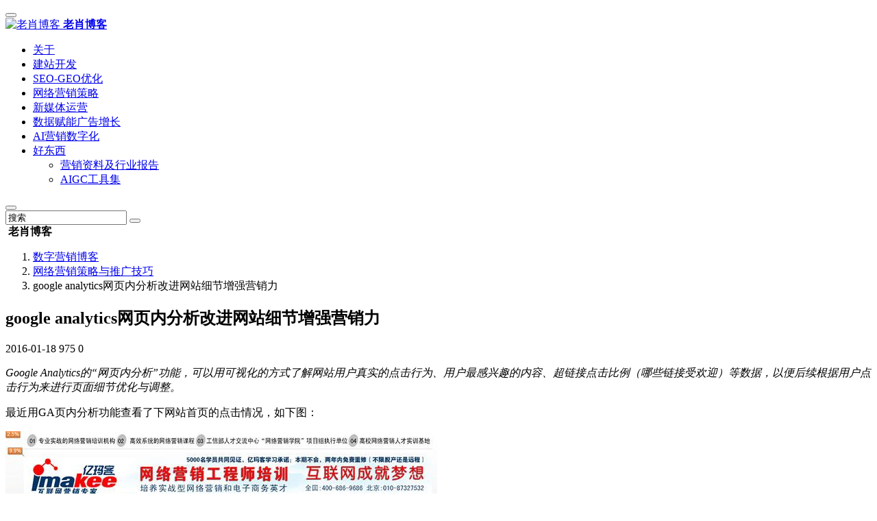

--- FILE ---
content_type: text/html; charset=UTF-8
request_url: https://www.xiaoyunhua.com/176.html
body_size: 14823
content:
<!doctype html> <script defer src="[data-uri]"></script> <html lang="zh-CN"><head><meta charset="utf-8"><meta http-equiv="X-UA-Compatible" content="IE=edge"><meta name="apple-mobile-web-app-capable" content="yes"><meta name="viewport" content="width=device-width, initial-scale=1.0, maximum-scale=1.0, user-scalable=no"><meta name="renderer" content="webkit"><meta name="format-detection" content="telephone=no"><meta name="format-detection" content="email=no"><meta name="format-detection" content="address=no"><meta name="format-detection" content="date=no"><title>google analytics网页内分析改进网站细节增强营销力 &#8211; 肖运华数字营销博客</title><meta name="keywords" content="google analytics," /><meta name="description" content="Google Analytics的“网页内分析”功能，可以用可视化的方式了解网站用户真实的点击行为、用户最感兴趣的内容、超链接点击比例（哪些链接受欢迎）等数据，以便后续根据用户点击行为来进行页面细节优化与调整。 最近用GA页内分析功能查看了下网站首页的点击情况，如下图： 注：由于是后期去截图，图样已..."/><meta name='robots' content='max-image-preview:large' /><style>img:is([sizes="auto" i], [sizes^="auto," i]) { contain-intrinsic-size: 3000px 1500px }</style><style id='classic-theme-styles-inline-css' type='text/css'>/*! This file is auto-generated */
.wp-block-button__link{color:#fff;background-color:#32373c;border-radius:9999px;box-shadow:none;text-decoration:none;padding:calc(.667em + 2px) calc(1.333em + 2px);font-size:1.125em}.wp-block-file__button{background:#32373c;color:#fff;text-decoration:none}</style><style id='xhtheme-ai-toolbox-inline-css' type='text/css'>.xhtheme-ai-toolbox-status{--xht-ai-color:#999}.eb-card{--eb-text-color:#4e607a;--eb-title-color:#4a90e2;font-size:16px}.dark .eb-card, [data-bs-theme=dark] .eb-card, .io-black-mode .eb-card, .style-for-dark .eb-card, .dark-theme .eb-card, #ceotheme.night .eb-card, .wp-theme-begin.night .eb-card, .puock-dark .eb-card, .nice-dark-mode .eb-card{--eb-text-color:#d9d6d6;--eb-title-color:#fff}.eb-card{position:relative;border-radius:8px;overflow:hidden;margin-bottom:1.2rem;display:flex;flex-direction:column}.eb-card-bgbox{position:absolute;top:0;left:0;width:100%;height:100%;background:linear-gradient(120deg, #e0c3fc 0%, #8ec5fc 100%);z-index:1;opacity:.3}.eb-card-body{position:relative;padding:20px;z-index:2}.eb-titlebox{display:flex;align-items:center;margin-bottom:12px;justify-content:space-between}.eb-titlebox .eb-icon{opacity:.3;margin-left:auto}.eb-titicon svg{width:16px;height:16px;color:var(--eb-title-color);transform:translateY(-2px)}.eb-title{font-size:.9em;font-weight:400;color:var(--eb-title-color);margin-left:4px;letter-spacing:2px}.eb-icon svg{width:24px;height:24px;color:var(--eb-title-color);margin-left:auto}.eb-excerpt{font-size:.9em;color:var(--eb-text-color);line-height:1.8;margin-bottom:12px}.eb-desc{font-size:.75em;color:var(--eb-text-color);text-align:right;opacity:.8;margin-top:10px}.eb-desc span{font-style:italic}</style><link rel='stylesheet' id='ajax-comment-css' href='https://www.xiaoyunhua.com/wp-content/cache/autoptimize/autoptimize_single_3c5930ffed9cbbc48f1e23b784b2a9ed.php' type='text/css' media='all' /><link rel='stylesheet' id='bootstrap-css' href='https://www.xiaoyunhua.com/wp-content/themes/Once-main/assets/css/bootstrap.min.css' type='text/css' media='all' /><link rel='stylesheet' id='bifont-css' href='https://www.xiaoyunhua.com/wp-content/cache/autoptimize/autoptimize_single_06cb502613f99040e534fec65fa725c7.php' type='text/css' media='all' /><link rel='stylesheet' id='stylecss-css' href='https://www.xiaoyunhua.com/wp-content/cache/autoptimize/autoptimize_single_91cd8ea0299e156225af89edd78418a7.php' type='text/css' media='all' /> <script defer type="text/javascript" src="https://www.xiaoyunhua.com/wp-includes/js/jquery/jquery.min.js" id="jquery-core-js"></script> <script defer type="text/javascript" src="https://www.xiaoyunhua.com/wp-includes/js/jquery/jquery-migrate.min.js" id="jquery-migrate-js"></script> <script defer type="text/javascript" src="https://www.xiaoyunhua.com/wp-content/themes/Once-main/assets/js/jquery.min.js" id="jquery-min-js"></script> <link rel="canonical" href="https://www.xiaoyunhua.com/176.html" /> <script type="application/ld+json" data-source="DataFeed:WordPress" data-schema="176-post-Default">{"@context":"https:\/\/schema.org\/","@type":"BlogPosting","@id":"https:\/\/www.xiaoyunhua.com\/176.html#BlogPosting","mainEntityOfPage":"https:\/\/www.xiaoyunhua.com\/176.html","headline":"google analytics\u7f51\u9875\u5185\u5206\u6790\u6539\u8fdb\u7f51\u7ad9\u7ec6\u8282\u589e\u5f3a\u8425\u9500\u529b","name":"google analytics\u7f51\u9875\u5185\u5206\u6790\u6539\u8fdb\u7f51\u7ad9\u7ec6\u8282\u589e\u5f3a\u8425\u9500\u529b","description":"Google Analytics\u7684\u201c\u7f51\u9875\u5185\u5206\u6790\u201d\u529f\u80fd\uff0c\u53ef\u4ee5\u7528\u53ef\u89c6\u5316\u7684\u65b9\u5f0f\u4e86\u89e3\u7f51\u7ad9\u7528\u6237\u771f\u5b9e\u7684\u70b9\u51fb\u884c\u4e3a\u3001\u7528\u6237\u6700\u611f\u5174 [&hellip;]","datePublished":"2016-01-18","dateModified":"2018-03-21","author":{"@type":"Person","@id":"https:\/\/www.xiaoyunhua.com\/author\/1#Person","name":"\u8096\u8fd0\u534e","url":"https:\/\/www.xiaoyunhua.com\/author\/1","identifier":1,"image":{"@type":"ImageObject","@id":"https:\/\/secure.gravatar.com\/avatar\/cb05080cd1f63dba46602e883f80c1b3b9668499ed0c66d69af1e8984e99322e?s=96&d=mm&r=g","url":"https:\/\/secure.gravatar.com\/avatar\/cb05080cd1f63dba46602e883f80c1b3b9668499ed0c66d69af1e8984e99322e?s=96&d=mm&r=g","height":96,"width":96}},"publisher":{"@type":"Person","name":"\u8096\u8fd0\u534e","image":{"@type":"ImageObject","@id":"https:\/\/www.xiaoyunhua.com\/wp-content\/uploads\/2025\/12\/202512111345246.png","url":"https:\/\/www.xiaoyunhua.com\/wp-content\/uploads\/2025\/12\/202512111345246.png","width":68,"height":68}},"image":{"@type":"ImageObject","@id":"https:\/\/www.xiaoyunhua.com\/wp-content\/uploads\/2016\/01\/u361643241114013114fm21gp0.jpg","url":"https:\/\/www.xiaoyunhua.com\/wp-content\/uploads\/2016\/01\/u361643241114013114fm21gp0.jpg","height":196,"width":480},"url":"https:\/\/www.xiaoyunhua.com\/176.html","about":["\u7f51\u7edc\u8425\u9500\u7b56\u7565\u4e0e\u63a8\u5e7f\u6280\u5de7"],"wordCount":7,"keywords":["google analytics"],"articleBody":"Google Analytics\u7684\u201c\u7f51\u9875\u5185\u5206\u6790\u201d\u529f\u80fd\uff0c\u53ef\u4ee5\u7528\u53ef\u89c6\u5316\u7684\u65b9\u5f0f\u4e86\u89e3\u7f51\u7ad9\u7528\u6237\u771f\u5b9e\u7684\u70b9\u51fb\u884c\u4e3a\u3001\u7528\u6237\u6700\u611f\u5174\u8da3\u7684\u5185\u5bb9\u3001\u8d85\u94fe\u63a5\u70b9\u51fb\u6bd4\u4f8b\uff08\u54ea\u4e9b\u94fe\u63a5\u53d7\u6b22\u8fce\uff09\u7b49\u6570\u636e\uff0c\u4ee5\u4fbf\u540e\u7eed\u6839\u636e\u7528\u6237\u70b9\u51fb\u884c\u4e3a\u6765\u8fdb\u884c\u9875\u9762\u7ec6\u8282\u4f18\u5316\u4e0e\u8c03\u6574\u3002\u6700\u8fd1\u7528GA\u9875\u5185\u5206\u6790\u529f\u80fd\u67e5\u770b\u4e86\u4e0b\u7f51\u7ad9\u9996\u9875\u7684\u70b9\u51fb\u60c5\u51b5\uff0c\u5982\u4e0b\u56fe\uff1a\u6ce8\uff1a\u7531\u4e8e\u662f\u540e\u671f\u53bb\u622a\u56fe\uff0c\u56fe\u6837\u5df2\u4e3a\u65b0\u7248\u7684\u56fe\uff0c\u4f46\u70b9\u51fb\u6570\u636e\u662f\u6539\u8fdb\u4e4b\u524d\u7684\uff0c2013\u5e745\u6708\u7684\u70b9\u51fb\u6570\u636e\u3002\u539f\u6765\u98ce\u683c\u6bd4\u8f83\u5927\u6c14\uff0c\u4f46\u662f\u56fe\u7247\u592a\u591a\uff0c\u5360\u7684\u4f4d\u7f6e\u6bd4\u8f83\u5927\uff0c\u901a\u8fc7\u9875\u5185\u5206\u6790\u5f97\u77e5\uff0c\u56fe\u7247\u7684\u70b9\u51fb\u7387\u5e76\u4e0d\u9ad8\uff0c\u800c\u4f5c\u4e3a\u7f51\u7ad9\u9996\u9875\u7684\u9996\u5c4f\uff0c\u5360\u636e\u4f4d\u7f6e\u592a\u5927\uff0c\u6709\u4e9b\u6d6a\u8d39\uff0c\u56e0\u6b64\u53ef\u4ee5\u5728\u4e0d\u5f71\u54cd\u6574\u4f53\u98ce\u683c\u7684\u60c5\u51b5\u4e0b\uff0c\u505a\u9002\u5f53\u7684\u8c03\u6574\u3002\u76f8\u5bf9\u4e8e\u539f\u6765\u7684\u5e03\u5c40\u4e0e\u5185\u5bb9\uff0c\u6539\u8fdb\u540e\u7ec6\u8282\u5982\u4e0b\uff1a\u5c06\u539f\u6765\u4f4d\u7f6e\u7531\u4e00\u680f\u53d8\u6210\u6539\u6210\u4e24\u680f\uff0c\u53f3\u4fa7\u5f00\u73ed\u4fe1\u606f(\u7f51\u9875\u5185\u5206\u6790\u56fe\u663e\u793a\u6b64\u7248\u5757\u7684\u70b9\u51fb\u7387\u8f83\u9ad8)\u5f80\u4e0a\u79fb\u52a8\u3010\u6253\u5f00\u9996\u5c4f\u53ef\u89c1\u3011\uff0c\u4e3a\u4e86\u589e\u5f3a\u8f6c\u5316\u4e0e\u63d0\u9ad8\u9500\u552e\u7ebf\u7d22\uff0c\u5f00\u73ed\u4fe1\u606f\u5185\u5bb9\u589e\u52a0\u4e24\u4e2a\u6309\u94ae\uff0c\u94fe\u63a5\u81f3\u7528\u6237\u63d0\u4ea4\u4fe1\u606f\u7684\u8868\u5355\u9875\u9762\uff1b\u539f\u6765\u7684\u5f00\u73ed\u4fe1\u606f\u4f4d\u7f6e\u6539\u7531\u663e\u793a\u6700\u65b0\u7684\u65b0\u95fb\u52a8\u6001\u7b49\u4fe1\u606f\uff0c\u53ef\u4ee5\u8ba9\u6d4f\u89c8\u8005\u53ca\u65f6\u65b9\u4fbf\u770b\u5230\u673a\u6784\u53d1\u5e03\u7684\u4e00\u4e9b\u4fe1\u606f\uff0c\u53ca\u65f6\u4e86\u89e3\u673a\u6784\u7684\u52a8\u6001\uff0c\u589e\u5f3a\u5bf9\u673a\u6784\u7684\u4fe1\u8d56\uff0c\u540c\u65f6\uff0c\u5982\u679c\u6ce8\u610f\u5185\u5bb9\u64b0\u5199\u7684\u8bdd\uff0c\u8fd9\u4e9b\u4fe1\u606f\u672c\u8eab\u5177\u5907\u4e00\u5b9a\u7684\u8425\u9500\u4f20\u64ad\u4e0e\u8f6c\u5316\u529f\u80fd\uff1b\u56fe\u7247\u5e7b\u706f\u6570\u91cf\u7531\u539f\u6765\u76849\u4e2a\u51cf\u5c11\u4e3a4\u4e2a\uff0c\u6709\u65f6\u60f3\u5ba3\u4f20\u7684\u70b9\u592a\u591a\uff0c\u6709\u53ef\u80fd\u4ec0\u4e48\u90fd\u6ca1\u8bf4\u6e05\u695a\uff0c\u4e0d\u5982\u7b80\u6d01\u660e\u4e86\u4e00\u70b9\uff1b\u56fe\u7247\u5e7b\u706f\u5c3a\u5bf8\u7531\u539f\u6765\u7684960\u50cf\u7d20\u5bbd\u5ea6\u53d8\u4e3a645\u50cf\u7d20\uff0c\u540c\u65f6\u8c03\u6574CSS\uff0c\u6574\u4f53\u9ad8\u5ea6\u7f29\u5c0f\u7ea620\u4e2a\u50cf\u7d20\uff0c\u540c\u65f6\u6839\u636e\u65b0\u7684\u5c3a\u5bf8\uff0c\u8bbe\u8ba1\u4e86\u5e7b\u706f\u7247\u56fe\u7247\uff1b\u901a\u8fc7\u6392\u7248\u5e03\u5c40\uff0c\u5e76\u51cf\u5c11\u56fe\u7247\u6570\u91cf\u548c\u7f29\u5c0f\u56fe\u7247\u5c3a\u5bf8\uff0c\u6709\u52a9\u4e8e\u52a0\u5feb\u7f51\u7ad9\u6253\u5f00\u901f\u5ea6\uff0c\u589e\u5f3a\u7528\u6237\u4f53\u9a8c\u3002\u6700\u540e\uff0c\u9644\u4e0a\u539f\u6765\u7684\u7f51\u7ad9\u622a\u56fe\u548c\u6539\u8fdb\u540e\u7684\u7f51\u7ad9\u622a\u56fe\u5bf9\u6bd4\u56fe\u7247\u3002\u4e00\u3001\u539f\u6765\u7684\u4e8c\u3001\u8c03\u6574\u540e\u7684\u81ea\u6211\u8bc4\u4f30\uff1a\u901a\u8fc7\u5bf9\u9996\u9875\u7ec6\u8282\u7684\u90e8\u5206\u8c03\u6574\uff0c\u7f51\u7ad9\u6574\u4f53\u66f4\u52a0\u6e05\u6670\u660e\u4e86\uff0c\u98ce\u683c\u7531\u7e41\u590d\u8d8b\u5411\u7b80\u6d01\uff0c\u5728\u6b64\u57fa\u7840\u4e0a\u4f1a\u518d\u5bf9\u7f51\u7ad9\u8fdb\u884c\u7ec6\u8282\u548c\u5185\u5bb9\u7684\u8c03\u6574\uff0c\u57286-8\u6708\u7684\u62db\u751f\u65fa\u5b63\u65f6\uff0c\u4f1a\u8d77\u5230\u66f4\u597d\u7684\u6d41\u91cf\u8f6c\u5316\u548c\u8f85\u52a9\u9500\u552e\u4f5c\u7528\u3002\u9644\uff1aGoogle Analytics\u7f51\u9875\u5185\u5206\u6790\u7684\u4f5c\u7528\u7f51\u9875\u5185\u5206\u6790\u529f\u80fd\u4f4d\u4e8e\u6807\u51c6\u62a5\u544a\u6807\u7b7e\u4e0b\u7684\u5185\u5bb9\u90e8\u5206\u3002\u5b83\u4f7f\u60a8\u53ef\u4ee5\u76f4\u89c2\u5730\u8bc4\u4f30\u7528\u6237\u4e0e\u7f51\u9875\u7684\u4e92\u52a8\u60c5\u51b5\uff0c\u5e76\u5e2e\u52a9\u60a8\u4e86\u89e3\u8bf8\u5982\u4ee5\u4e0b\u95ee\u9898\u7684\u7b54\u6848\uff1a\u7f51\u9875\u5e03\u5c40\u662f\u5426\u5229\u4e8e\u7528\u6237\u5728\u7f51\u9875\u4e0a\u5b8c\u6210\u6211\u6240\u671f\u671b\u7684\u6d3b\u52a8\uff1f\u7528\u6237\u662f\u5426\u80fd\u770b\u5230\u6211\u60f3\u8981\u4ed6\u4eec\u770b\u5230\u7684\u5185\u5bb9\uff1f\u7528\u6237\u662f\u5426\u80fd\u591f\u5728\u7f51\u9875\u4e0a\u627e\u5230\u6240\u9700\u7684\u5185\u5bb9\uff1f\u6211\u7684\u53f7\u53ec\u6027\u7528\u8bed\u662f\u5426\u80fd\u591f\u6fc0\u53d1\u7528\u6237\uff0c\u662f\u5426\u8db3\u591f\u5f15\u4eba\u6ce8\u76ee\uff1f\u7528\u6237\u70b9\u51fb\u4e86\u54ea\u4e9b\u94fe\u63a5\uff1f"}</script> <script type="application/ld+json" data-source="DataFeed:WordPress" data-schema="Breadcrumb">{"@context":"https:\/\/schema.org\/","@type":"BreadcrumbList","itemListElement":[{"@type":"ListItem","position":1,"name":"google analytics\u7f51\u9875\u5185\u5206\u6790\u6539\u8fdb\u7f51\u7ad9\u7ec6\u8282\u589e\u5f3a\u8425\u9500\u529b","item":"https:\/\/www.xiaoyunhua.com\/176.html#breadcrumbitem"}]}</script> <script defer src="[data-uri]"></script> <style type="text/css"></style><link rel="canonical" href="https://www.xiaoyunhua.com/176.html" /> <script defer src="[data-uri]"></script> <script defer src="https://www.googletagmanager.com/gtag/js?id=G-TE2FZZ2RXX"></script> <script defer src="[data-uri]"></script></head><body class="wp-singular post-template-default single single-post postid-176 single-format-standard wp-theme-Once-main" ><style>:root{--ds_background:url(https://www.xiaoyunhua.com/wp-content/uploads/2025/11/2025111603321480.svg)}</style><header class="header sticky-top"><div class="container"><div class="top"> <button class="mobile_an" type="button" data-bs-toggle="offcanvas" data-bs-target="#mobile_right_nav"><i class="bi bi-list"></i></button><div class="top_l"><div class="logo"> <a href="https://www.xiaoyunhua.com" title="肖运华数字营销博客"> <img src="https://www.xiaoyunhua.com/wp-content/uploads/2025/12/202512111345246.png" alt="老肖博客"> <b>老肖博客</b> </a></div><nav class="header-menu"><ul id="menu-%e4%b8%bb%e8%8f%9c%e5%8d%95" class="header-menu-ul"><li id="menu-item-1305" class="menu-item menu-item-type-post_type menu-item-object-page menu-item-1305"><a href="https://www.xiaoyunhua.com/about" title="肖运华介绍">关于</a></li><li id="menu-item-4621" class="menu-item menu-item-type-taxonomy menu-item-object-category menu-item-4621"><a href="https://www.xiaoyunhua.com/webdesign" title="AI与互联网技术与应用">建站开发</a></li><li id="menu-item-2131" class="menu-item menu-item-type-taxonomy menu-item-object-category menu-item-2131"><a href="https://www.xiaoyunhua.com/wzyy" title="网站运营SEO优化">SEO-GEO优化</a></li><li id="menu-item-758" class="menu-item menu-item-type-taxonomy menu-item-object-category current-post-ancestor current-menu-parent current-post-parent menu-item-758"><a href="https://www.xiaoyunhua.com/yingxiaocehua">网络营销策略</a></li><li id="menu-item-762" class="menu-item menu-item-type-taxonomy menu-item-object-category menu-item-762"><a href="https://www.xiaoyunhua.com/xinmeiti" title="新媒体运营推广">新媒体运营</a></li><li id="menu-item-6110" class="menu-item menu-item-type-taxonomy menu-item-object-category menu-item-6110"><a href="https://www.xiaoyunhua.com/sg">数据赋能广告增长</a></li><li id="menu-item-6112" class="menu-item menu-item-type-taxonomy menu-item-object-category menu-item-6112"><a href="https://www.xiaoyunhua.com/jishu">AI营销数字化</a></li><li id="menu-item-6113" class="menu-item menu-item-type-custom menu-item-object-custom menu-item-has-children menu-item-6113"><a href="#">好东西</a><ul class="sub-menu"><li id="menu-item-6115" class="menu-item menu-item-type-taxonomy menu-item-object-category menu-item-6115"><a href="https://www.xiaoyunhua.com/ppt">营销资料及行业报告</a></li><li id="menu-item-6114" class="menu-item menu-item-type-custom menu-item-object-custom menu-item-6114"><a target="_blank" href="https://aigc.infocp.com/">AIGC工具集</a></li></ul></li></ul></nav></div><div class="top_r"><div class="top_r_an theme-switch me-4" onclick="switchDarkMode()"><i class="bi bi-lightbulb-fill"></i></div> <button class="top_r_an" type="button" data-bs-toggle="offcanvas" data-bs-target="#c_sousuo"><i class="bi bi-search"></i></button></div></div></div></header><div class="offcanvas offcanvas-top" id="c_sousuo"><div class="container"><div class="row justify-content-center"><div class="col-10 col-lg-6 search_box"><form action="/" class="ss_a clearfix" method="get"> <input name="s" aria-label="Search" type="text" onblur="if(this.value=='')this.value='搜索'" onfocus="if(this.value=='搜索')this.value=''" value="搜索"> <button type="submit" title="Search"><i class="bi bi-search"></i></button></form></div></div></div></div><div class="offcanvas offcanvas-start" id="mobile_right_nav"><div class="mobile_head"><div class="mobile_head_logo"> <img src="https://www.xiaoyunhua.com/wp-content/uploads/2025/12/202512111345246.png" alt=""> <b>老肖博客</b></div><div class="theme-switch" onclick="switchDarkMode()"><i class="bi bi-lightbulb-fill"></i></div></div></div><div class="container"><nav class="breadcrumb" aria-label="面包屑导航"><ol itemscope itemtype="https://schema.org/BreadcrumbList"><li itemprop="itemListElement" itemscope itemtype="https://schema.org/ListItem"><a itemprop="item" href="https://www.xiaoyunhua.com"><span itemprop="name">数字营销博客</span></a><meta itemprop="position" content="1" /></li><li itemprop="itemListElement" itemscope itemtype="https://schema.org/ListItem"><a itemprop="item" href="https://www.xiaoyunhua.com/yingxiaocehua"><span itemprop="name">网络营销策略与推广技巧</span></a><meta itemprop="position" content="2" /></li><li itemprop="itemListElement" itemscope itemtype="https://schema.org/ListItem"><span itemprop="name">google analytics网页内分析改进网站细节增强营销力</span><meta itemprop="position" content="3" /></li></ol></nav></div><main><section class="index_area"><div class="container"><div class="row g-3"><div class="col-lg-9"><div class="post_container_title"><h1>google analytics网页内分析改进网站细节增强营销力</h1><p> <span><i class="bi bi-clock"></i>2016-01-18</span> <span><i class="bi bi-eye"></i>975</span> <span><i class="bi bi-chat-square-text"></i>0</span></p></div><div class="post_container"><article class="wznrys"><p><em>Google Analytics的“网页内分析”功能，可以用可视化的方式了解网站用户真实的点击行为、用户最感兴趣的内容、超链接点击比例（哪些链接受欢迎）等数据，以便后续根据用户点击行为来进行页面细节优化与调整。</em></p><p>最近用GA页内分析功能查看了下网站首页的点击情况，如下图：</p><p><img decoding="async" title="201509041441373661117691.jpg" src="http://www.xiaoyunhua.com/zb_users/upload/2015/09/201509041441373661117691.jpg" alt="2013060534636485.jpg" data-tag="bdshare" data-bd-imgshare-binded="1" /></p><p>注：由于是后期去截图，图样已为新版的图，但点击数据是改进之前的，2013年5月的点击数据。</p><p>原来风格比较大气，但是图片太多，占的位置比较大，通过页内分析得知，图片的点击率并不高，而作为网站首页的首屏，占据位置太大，有些浪费，因此可以在不影响整体风格的情况下，做适当的调整。</p><p>相对于原来的布局与内容，改进后细节如下：</p><ol class=" list-paddingleft-2"><li>将原来位置由一栏变成改成两栏，右侧开班信息(网页内分析图显示此版块的点击率较高)往上移动【打开首屏可见】，为了增强转化与提高销售线索，开班信息内容增加两个按钮，链接至用户提交信息的表单页面；</li><li>原来的开班信息位置改由显示最新的新闻动态等信息，可以让浏览者及时方便看到机构发布的一些信息，及时了解机构的动态，增强对机构的信赖，同时，如果注意内容撰写的话，这些信息本身具备一定的营销传播与转化功能；</li><li>图片幻灯数量由原来的9个减少为4个，有时想宣传的点太多，有可能什么都没说清楚，不如简洁明了一点；</li><li>图片幻灯尺寸由原来的960像素宽度变为645像素，同时调整CSS，整体高度缩小约20个像素，同时根据新的尺寸，设计了幻灯片图片；</li><li>通过排版布局，并减少图片数量和缩小图片尺寸，有助于加快网站打开速度，增强用户体验。</li></ol><p>最后，附上原来的网站截图和改进后的网站截图对比图片。</p><p>一、原来的</p><p><img decoding="async" title="201509041441373673899880.jpg" src="http://www.xiaoyunhua.com/zb_users/upload/2015/09/201509041441373673899880.jpg" alt="2013060478549713.jpg" data-tag="bdshare" data-bd-imgshare-binded="1" /></p><p>二、调整后的</p><p><img decoding="async" title="201509041441373682523954.jpg" src="http://www.xiaoyunhua.com/zb_users/upload/2015/09/201509041441373682523954.jpg" alt="2013060478722761.jpg" data-tag="bdshare" data-bd-imgshare-binded="1" /></p><p>自我评估：通过对首页细节的部分调整，网站整体更加清晰明了，风格由繁复趋向简洁，在此基础上会再对网站进行细节和内容的调整，在6-8月的招生旺季时，会起到更好的流量转化和辅助销售作用。</p><p>附：<strong>Google Analytics网页内分析的作用</strong></p><p><strong>网页内分析</strong>功能位于<strong>标准报告</strong>标签下的<strong>内容</strong>部分。它使您可以直观地评估用户与网页的互动情况，并帮助您了解诸如以下问题的答案：</p><ul class=" list-paddingleft-2"><li>网页布局是否利于用户在网页上完成我所期望的活动？</li><li>用户是否能看到我想要他们看到的内容？</li><li>用户是否能够在网页上找到所需的内容？</li><li>我的号召性用语是否能够激发用户，是否足够引人注目？</li><li>用户点击了哪些链接？</li></ul></article></div><div class="post_author"><div class="post_author_l"> <img alt='' src='https://gravatar.loli.net/avatar/cb05080cd1f63dba46602e883f80c1b3b9668499ed0c66d69af1e8984e99322e?s=30&#038;d=mm&#038;r=g' srcset='https://gravatar.loli.net/avatar/cb05080cd1f63dba46602e883f80c1b3b9668499ed0c66d69af1e8984e99322e?s=60&#038;d=mm&#038;r=g 2x' class='avatar avatar-30 photo' height='30' width='30' loading='lazy' decoding='async'/> <span>肖运华</span></div><div class="post_author_r"><div class="post_author_tag"> <em><i class="bi bi-hash"></i><a href="https://www.xiaoyunhua.com/tag/google-analytics" rel="tag">google analytics</a></em> <em><i class="bi bi-list"></i><a href="https://www.xiaoyunhua.com/yingxiaocehua" rel="category tag">网络营销策略与推广技巧</a></em></div><div class="post_author_icon"> <a href="#post_comment_anchor"><i class="bi bi-chat-square-dots-fill"></i>0</a> <a href="javascript:;" data-action="ding" data-id="176" class="specsZan "><i class="bi bi-hand-thumbs-up-fill"></i><small class="count">0</small> </a></div></div></div><div class="next_prev_posts"><div class="prev_next_box nav_previous"  style="" > <a href="https://www.xiaoyunhua.com/170.html" title="企业网站备案三点心得记录" rel="prev" style="background-image: url(https://www.xiaoyunhua.com/wp-content/cache/thumbnails/2016/01/img201404161609280_info200X200-800x200-c.png);"><div class="prev_next_info"> <small>上一篇</small><p>企业网站备案三点心得记录</p></div> </a></div><div class="prev_next_box nav_next" style=""> <a href="https://www.xiaoyunhua.com/187.html" title="教育培训机构如何开展地方论坛网络推广" rel="next" style="background-image: url(https://www.xiaoyunhua.com/wp-content/cache/thumbnails/2016/01/20150924060348304-800x200-c.png);"><div class="prev_next_info"> <small>下一篇</small><p>教育培训机构如何开展地方论坛网络推广</p></div> </a></div></div><div class="post_related mb-3"><h3 class="widget-title">相关文章</h3><div class="post_related_list"> <a class="" href="https://www.xiaoyunhua.com/5937.html" title="AISAS对新媒体早没用！终于等到你——SIPS模型">AISAS对新媒体早没用！终于等到你——SIPS模型</a></div><div class="post_related_list"> <a class="" href="https://www.xiaoyunhua.com/5726.html" title="国际择校活动项目的网络营销推广要咋操盘？DEEPSEEK有什么好建议？">国际择校活动项目的网络营销推广要咋操盘？DEEPSEEK有什么好建议？</a></div><div class="post_related_list"> <a class="" href="https://www.xiaoyunhua.com/5899.html" title="迷思！2025年留学机构的业务发力方向，究竟在何方？">迷思！2025年留学机构的业务发力方向，究竟在何方？</a></div><div class="post_related_list"> <a class="" href="https://www.xiaoyunhua.com/5828.html" title="小红书四大营销平台（蒲公英、聚光、千帆、乘风）对比图">小红书四大营销平台（蒲公英、聚光、千帆、乘风）对比图</a></div><div class="post_related_list"> <a class="" href="https://www.xiaoyunhua.com/5623.html" title="“小红书人群反漏斗模型”三类人群，换个视角去找">“小红书人群反漏斗模型”三类人群，换个视角去找</a></div><div class="post_related_list"> <a class="" href="https://www.xiaoyunhua.com/5404.html" title="小红书商家运营打法收集：私域导向的矩阵号+KOS+KOL">小红书商家运营打法收集：私域导向的矩阵号+KOS+KOL</a></div></div><div class="post_comment" id="post_comment_anchor"><div id="comments" class="comments-area"><div class="layoutSingleColumn"><div id="respond" class="comment-respond"><h3 id="reply-title" class="comment-reply-title"><i class="bi bi-pen me-2"></i>发布评论 <small><a rel="nofollow" id="cancel-comment-reply-link" href="/176.html#respond" style="display:none;">取消回复</a></small></h3><form action="https://www.xiaoyunhua.com/wp-comments-post.php" method="post" id="commentform" class="comment-form"><p class="comment-form-comment"><textarea id="comment" name="comment" aria-required="true"></textarea></p><p class="comment-form-author"><input id="author" class="blog-form-input" placeholder="昵称" name="author" type="text" value="" size="30" /></p><p class="comment-form-email"><input id="email" class="blog-form-input" placeholder="Email " name="email" type="text" value="" size="30" /></p><p class="comment-form-url"><input id="url" class="blog-form-input" placeholder="网站地址" name="url" type="text" value="" size="30" /></p><p class="comment-form-cookies-consent"><input id="wp-comment-cookies-consent" name="wp-comment-cookies-consent" type="checkbox" value="yes" /> <label for="wp-comment-cookies-consent">在此浏览器中保存我的显示名称、邮箱地址和网站地址，以便下次评论时使用。</label></p><p class="form-submit"><input name="submit" type="submit" id="submit" class="submit" value="发布评论" /> <input type='hidden' name='comment_post_ID' value='176' id='comment_post_ID' /> <input type='hidden' name='comment_parent' id='comment_parent' value='0' /></p></form></div></div></div></div></div><div class="col-lg-3"><div class="sidebar_sticky"><aside id="recent-posts-2" class="widget widget_recent_entries"><h3 class="widget-title">近期发布</h3><ul><li> <a href="https://www.xiaoyunhua.com/6089.html">面向GEO优化，我向AI重新学习并强化HTML5语义化标签及寻求最佳实践</a> <span class="post-date">2025-12-06</span></li><li> <a href="https://www.xiaoyunhua.com/5666.html">迅睿CMS后台内容加载不出来，解决方式是升级至最新框架及建站系统，附离线包升级实操记录</a> <span class="post-date">2025-12-05</span></li><li> <a href="https://www.xiaoyunhua.com/6083.html">转载：WordPress网站如何生成 LLMs.txt面向大型语言模型以利于SEO或GEO？</a> <span class="post-date">2025-11-22</span></li><li> <a href="https://www.xiaoyunhua.com/6074.html">必应站长平台提示网站SEO description文字偏短，及WORDPRESS内容批量替换保险做法</a> <span class="post-date">2025-11-17</span></li><li> <a href="https://www.xiaoyunhua.com/6037.html">wordpress6.5升级至6.8有风险！不得不采取曲线救国方式来解决</a> <span class="post-date">2025-11-16</span></li></ul></aside><aside id="hot_tags-4" class="widget widget_hot_tags"><h3 class="widget-title">网站标签</h3><div class="tagcloud"><a href="https://www.xiaoyunhua.com/tag/xunruicms" class="tag-item" title="浏览和迅睿CMS有关的文章"><span>迅睿CMS</span></a><a href="https://www.xiaoyunhua.com/tag/ruanwen" class="tag-item" title="浏览和软文营销有关的文章"><span>软文营销</span></a><a href="https://www.xiaoyunhua.com/tag/xuzhi" class="tag-item" title="浏览和虚拟主机有关的文章"><span>虚拟主机</span></a><a href="https://www.xiaoyunhua.com/tag/yingxiaowangzhan" class="tag-item" title="浏览和营销型网站有关的文章"><span>营销型网站</span></a><a href="https://www.xiaoyunhua.com/tag/ketele" class="tag-item hot" title="浏览和菲利普·科特勒有关的文章"><span>菲利普·科特勒</span></a><a href="https://www.xiaoyunhua.com/tag/kejian" class="tag-item hot" title="浏览和网络营销课件有关的文章"><span>网络营销课件</span></a><a href="https://www.xiaoyunhua.com/tag/jihua" class="tag-item" title="浏览和网络营销计划有关的文章"><span>网络营销计划</span></a><a href="https://www.xiaoyunhua.com/tag/lilun" class="tag-item hot" title="浏览和网络营销理论有关的文章"><span>网络营销理论</span></a><a href="https://www.xiaoyunhua.com/tag/yingxiaofangan" class="tag-item" title="浏览和网络营销方案有关的文章"><span>网络营销方案</span></a><a href="https://www.xiaoyunhua.com/tag/yingxiao" class="tag-item hot" title="浏览和网络营销有关的文章"><span>网络营销</span></a><a href="https://www.xiaoyunhua.com/tag/tui" class="tag-item hot" title="浏览和网络推广有关的文章"><span>网络推广</span></a><a href="https://www.xiaoyunhua.com/tag/webad" class="tag-item hot" title="浏览和网络广告有关的文章"><span>网络广告</span></a><a href="https://www.xiaoyunhua.com/tag/cehua" class="tag-item" title="浏览和网站策划有关的文章"><span>网站策划</span></a><a href="https://www.xiaoyunhua.com/tag/quanzhong" class="tag-item" title="浏览和网站权重有关的文章"><span>网站权重</span></a><a href="https://www.xiaoyunhua.com/tag/gaiban" class="tag-item" title="浏览和网站改版有关的文章"><span>网站改版</span></a><a href="https://www.xiaoyunhua.com/tag/beian" class="tag-item" title="浏览和网站备案有关的文章"><span>网站备案</span></a><a href="https://www.xiaoyunhua.com/tag/wangzhanfenxi" class="tag-item hot" title="浏览和网站分析有关的文章"><span>网站分析</span></a><a href="https://www.xiaoyunhua.com/tag/youhua" class="tag-item" title="浏览和网站优化有关的文章"><span>网站优化</span></a><a href="https://www.xiaoyunhua.com/tag/cpbuy" class="tag-item" title="浏览和程序化购买有关的文章"><span>程序化购买</span></a><a href="https://www.xiaoyunhua.com/tag/cxhgg" class="tag-item" title="浏览和程序化广告有关的文章"><span>程序化广告</span></a><a href="https://www.xiaoyunhua.com/tag/kehuan" class="tag-item" title="浏览和科幻小说有关的文章"><span>科幻小说</span></a><a href="https://www.xiaoyunhua.com/tag/siyu" class="tag-item" title="浏览和私域流量有关的文章"><span>私域流量</span></a><a href="https://www.xiaoyunhua.com/tag/holmes" class="tag-item" title="浏览和福尔摩斯有关的文章"><span>福尔摩斯</span></a><a href="https://www.xiaoyunhua.com/tag/sns-yingxiao" class="tag-item" title="浏览和社会化营销有关的文章"><span>社会化营销</span></a><a href="https://www.xiaoyunhua.com/tag/short-video-content" class="tag-item" title="浏览和短视频内容有关的文章"><span>短视频内容</span></a><a href="https://www.xiaoyunhua.com/tag/zhuoluye" class="tag-item hot" title="浏览和着陆页有关的文章"><span>着陆页</span></a><a href="https://www.xiaoyunhua.com/tag/tongji" class="tag-item hot" title="浏览和百度统计有关的文章"><span>百度统计</span></a><a href="https://www.xiaoyunhua.com/tag/bid" class="tag-item hot" title="浏览和百度竞价有关的文章"><span>百度竞价</span></a><a href="https://www.xiaoyunhua.com/tag/fengchao" class="tag-item" title="浏览和百度凤巢系统有关的文章"><span>百度凤巢系统</span></a><a href="https://www.xiaoyunhua.com/tag/ec" class="tag-item" title="浏览和电子商务有关的文章"><span>电子商务</span></a><a href="https://www.xiaoyunhua.com/tag/telaote" class="tag-item" title="浏览和杰克·特劳特有关的文章"><span>杰克·特劳特</span></a><a href="https://www.xiaoyunhua.com/tag/quanyou" class="tag-item" title="浏览和权力的游戏有关的文章"><span>权力的游戏</span></a><a href="https://www.xiaoyunhua.com/tag/xinfa" class="tag-item" title="浏览和新广告法有关的文章"><span>新广告法</span></a><a href="https://www.xiaoyunhua.com/tag/xinmeiti-yingxiao" class="tag-item" title="浏览和新媒体营销有关的文章"><span>新媒体营销</span></a><a href="https://www.xiaoyunhua.com/tag/king" class="tag-item" title="浏览和斯蒂芬.金有关的文章"><span>斯蒂芬.金</span></a><a href="https://www.xiaoyunhua.com/tag/wenanxiezuo" class="tag-item" title="浏览和文案写作有关的文章"><span>文案写作</span></a><a href="https://www.xiaoyunhua.com/tag/imc" class="tag-item" title="浏览和整合营销传播有关的文章"><span>整合营销传播</span></a><a href="https://www.xiaoyunhua.com/tag/zhenghe" class="tag-item" title="浏览和整合营销有关的文章"><span>整合营销</span></a><a href="https://www.xiaoyunhua.com/tag/shuziyingxiao" class="tag-item hot" title="浏览和数字营销有关的文章"><span>数字营销</span></a><a href="https://www.xiaoyunhua.com/tag/siwei" class="tag-item hot" title="浏览和思维导图有关的文章"><span>思维导图</span></a><a href="https://www.xiaoyunhua.com/tag/weixinyunying" class="tag-item" title="浏览和微信运营有关的文章"><span>微信运营</span></a><a href="https://www.xiaoyunhua.com/tag/weixinyingxiao" class="tag-item" title="浏览和微信营销有关的文章"><span>微信营销</span></a><a href="https://www.xiaoyunhua.com/tag/wxxcx" class="tag-item hot" title="浏览和微信小程序有关的文章"><span>微信小程序</span></a><a href="https://www.xiaoyunhua.com/tag/wxggh" class="tag-item hot" title="浏览和微信公众号有关的文章"><span>微信公众号</span></a><a href="https://www.xiaoyunhua.com/tag/guangfan" class="tag-item" title="浏览和广泛匹配有关的文章"><span>广泛匹配</span></a><a href="https://www.xiaoyunhua.com/tag/guanggaoyu" class="tag-item" title="浏览和广告语有关的文章"><span>广告语</span></a><a href="https://www.xiaoyunhua.com/tag/diguocms" class="tag-item hot" title="浏览和帝国cms有关的文章"><span>帝国cms</span></a><a href="https://www.xiaoyunhua.com/tag/shichangyingxiao" class="tag-item hot" title="浏览和市场营销有关的文章"><span>市场营销</span></a><a href="https://www.xiaoyunhua.com/tag/xiaohongshu" class="tag-item hot" title="浏览和小红书有关的文章"><span>小红书</span></a><a href="https://www.xiaoyunhua.com/tag/baotamianban" class="tag-item hot" title="浏览和宝塔面板有关的文章"><span>宝塔面板</span></a><a href="https://www.xiaoyunhua.com/tag/sunzibingfa" class="tag-item" title="浏览和孙子兵法有关的文章"><span>孙子兵法</span></a><a href="https://www.xiaoyunhua.com/tag/jimuyu" class="tag-item" title="浏览和基木鱼有关的文章"><span>基木鱼</span></a><a href="https://www.xiaoyunhua.com/tag/guojixuexiao" class="tag-item" title="浏览和国际择校信息平台有关的文章"><span>国际择校信息平台</span></a><a href="https://www.xiaoyunhua.com/tag/pinpaijianshe" class="tag-item" title="浏览和品牌建设有关的文章"><span>品牌建设</span></a><a href="https://www.xiaoyunhua.com/tag/pinpaidingwei" class="tag-item" title="浏览和品牌定位有关的文章"><span>品牌定位</span></a><a href="https://www.xiaoyunhua.com/tag/koubei" class="tag-item" title="浏览和口碑营销有关的文章"><span>口碑营销</span></a><a href="https://www.xiaoyunhua.com/tag/pipei" class="tag-item hot" title="浏览和匹配模式有关的文章"><span>匹配模式</span></a><a href="https://www.xiaoyunhua.com/tag/keyword-rank" class="tag-item" title="浏览和关键词排名有关的文章"><span>关键词排名</span></a><a href="https://www.xiaoyunhua.com/tag/keyword-ad" class="tag-item hot" title="浏览和关键词广告有关的文章"><span>关键词广告</span></a><a href="https://www.xiaoyunhua.com/tag/jieshiyingxiao" class="tag-item" title="浏览和借势营销有关的文章"><span>借势营销</span></a><a href="https://www.xiaoyunhua.com/tag/feedad" class="tag-item hot" title="浏览和信息流广告有关的文章"><span>信息流广告</span></a><a href="https://www.xiaoyunhua.com/tag/qiyeguanli" class="tag-item" title="浏览和企业管理有关的文章"><span>企业管理</span></a><a href="https://www.xiaoyunhua.com/tag/wangluoguanggao" class="tag-item hot" title="浏览和互联网广告有关的文章"><span>互联网广告</span></a><a href="https://www.xiaoyunhua.com/tag/yunzhuji" class="tag-item" title="浏览和云主机有关的文章"><span>云主机</span></a><a href="https://www.xiaoyunhua.com/tag/erweima" class="tag-item" title="浏览和二维码营销有关的文章"><span>二维码营销</span></a><a href="https://www.xiaoyunhua.com/tag/wordpress" class="tag-item hot" title="浏览和WordPress有关的文章"><span>WordPress</span></a><a href="https://www.xiaoyunhua.com/tag/stp" class="tag-item" title="浏览和stp战略有关的文章"><span>stp战略</span></a><a href="https://www.xiaoyunhua.com/tag/siva" class="tag-item" title="浏览和SIVA理论有关的文章"><span>SIVA理论</span></a><a href="https://www.xiaoyunhua.com/tag/sips-model" class="tag-item" title="浏览和SIPS模型有关的文章"><span>SIPS模型</span></a><a href="https://www.xiaoyunhua.com/tag/seo" class="tag-item hot" title="浏览和SEO优化有关的文章"><span>SEO优化</span></a><a href="https://www.xiaoyunhua.com/tag/sem" class="tag-item hot" title="浏览和SEM营销有关的文章"><span>SEM营销</span></a><a href="https://www.xiaoyunhua.com/tag/rtb" class="tag-item" title="浏览和RTB有关的文章"><span>RTB</span></a><a href="https://www.xiaoyunhua.com/tag/python" class="tag-item" title="浏览和PYTHON有关的文章"><span>PYTHON</span></a><a href="https://www.xiaoyunhua.com/tag/phpmyadmin" class="tag-item" title="浏览和phpmyadmin有关的文章"><span>phpmyadmin</span></a><a href="https://www.xiaoyunhua.com/tag/php" class="tag-item hot" title="浏览和PHP有关的文章"><span>PHP</span></a><a href="https://www.xiaoyunhua.com/tag/photoshop" class="tag-item" title="浏览和photoshop有关的文章"><span>photoshop</span></a><a href="https://www.xiaoyunhua.com/tag/mysql" class="tag-item" title="浏览和mysql有关的文章"><span>mysql</span></a><a href="https://www.xiaoyunhua.com/tag/jquery" class="tag-item" title="浏览和jquery有关的文章"><span>jquery</span></a><a href="https://www.xiaoyunhua.com/tag/javascript" class="tag-item" title="浏览和javascript有关的文章"><span>javascript</span></a><a href="https://www.xiaoyunhua.com/tag/google-analytics" class="tag-item" title="浏览和google analytics有关的文章"><span>google analytics</span></a><a href="https://www.xiaoyunhua.com/tag/geo" class="tag-item" title="浏览和GEO优化有关的文章"><span>GEO优化</span></a><a href="https://www.xiaoyunhua.com/tag/filezilla" class="tag-item" title="浏览和filezilla有关的文章"><span>filezilla</span></a><a href="https://www.xiaoyunhua.com/tag/edm" class="tag-item" title="浏览和edm有关的文章"><span>edm</span></a><a href="https://www.xiaoyunhua.com/tag/dsp" class="tag-item" title="浏览和DSP广告有关的文章"><span>DSP广告</span></a><a href="https://www.xiaoyunhua.com/tag/dreamweaver" class="tag-item" title="浏览和Dreamweaver有关的文章"><span>Dreamweaver</span></a><a href="https://www.xiaoyunhua.com/tag/django" class="tag-item" title="浏览和DJANGO有关的文章"><span>DJANGO</span></a><a href="https://www.xiaoyunhua.com/tag/deepseek" class="tag-item" title="浏览和DEEPSEEK有关的文章"><span>DEEPSEEK</span></a><a href="https://www.xiaoyunhua.com/tag/dedecms" class="tag-item hot" title="浏览和DEDECMS有关的文章"><span>DEDECMS</span></a><a href="https://www.xiaoyunhua.com/tag/css3" class="tag-item" title="浏览和CSS3有关的文章"><span>CSS3</span></a><a href="https://www.xiaoyunhua.com/tag/css" class="tag-item hot" title="浏览和CSS有关的文章"><span>CSS</span></a><a href="https://www.xiaoyunhua.com/tag/cpm" class="tag-item" title="浏览和cpm有关的文章"><span>cpm</span></a><a href="https://www.xiaoyunhua.com/tag/cpc" class="tag-item hot" title="浏览和CPC_OCPC有关的文章"><span>CPC_OCPC</span></a><a href="https://www.xiaoyunhua.com/tag/cms" class="tag-item" title="浏览和CMS有关的文章"><span>CMS</span></a><a href="https://www.xiaoyunhua.com/tag/bootstrap" class="tag-item" title="浏览和Bootstrap有关的文章"><span>Bootstrap</span></a><a href="https://www.xiaoyunhua.com/tag/axure-rp" class="tag-item" title="浏览和axure rp有关的文章"><span>axure rp</span></a><a href="https://www.xiaoyunhua.com/tag/4p" class="tag-item hot" title="浏览和4P有关的文章"><span>4P</span></a><a href="https://www.xiaoyunhua.com/tag/4c" class="tag-item" title="浏览和4C有关的文章"><span>4C</span></a></div></aside></div></div></div></div></section></main><link rel="stylesheet" href="https://www.xiaoyunhua.com/wp-content/cache/autoptimize/autoptimize_single_ea2f9435dccf3393b02ca719c96c05e3.php"> <script defer src="https://www.xiaoyunhua.com/wp-content/themes/Once-main/assets/highlight/highlight.min.js"></script> <script defer src="https://www.xiaoyunhua.com/wp-content/themes/Once-main/assets/highlight/highlightjs-line-numbers.min.js"></script> <script defer src="https://www.xiaoyunhua.com/wp-content/themes/Once-main/assets/highlight/highlightjs-copy.min.js"></script> <script defer src="[data-uri]"></script> <style>.hljs-copy-container button{position:absolute;right:0px;top:0px;border:none;color:#ada8a8;background:none;height:36px;padding:0 10px 0 0;}
.hljs-copy-alert{display:none}</style><footer class="footer"><section class="footbox"><div class="container"><div class="foot"><div class="copyright"><p>Copyright © 2016-2025 <a href="https://www.xiaoyunhua.com">肖运华博客</a> · 分享网站建设SEO优化、AI SEO及GEO、ASO、新媒体内容运营、泛媒体搜索获流与企业数字营销策略等主题、及提供营销培训及顾问等服务。 Powered by <a href="https://www.huitheme.com/" target="_blank">WordPress</a></p></div><div class="foot_nav"><nav class="dbdh"><ul id="menu-%e5%ad%a6%e4%b9%a0%e9%97%ae%e7%ad%94" class="menu"><li id="menu-item-4267" class="menu-item menu-item-type-custom menu-item-object-custom menu-item-4267"><a href="/jz">网站建设制作如何弄</a></li><li id="menu-item-3891" class="menu-item menu-item-type-custom menu-item-object-custom menu-item-3891"><a href="/seo-youhua">网站优化seo怎么玩</a></li><li id="menu-item-4589" class="menu-item menu-item-type-custom menu-item-object-custom menu-item-4589"><a href="/ppc-study">竞价推广优化怎么做</a></li><li id="menu-item-4590" class="menu-item menu-item-type-custom menu-item-object-custom menu-item-4590"><a href="/feedads">信息流广告怎么投放</a></li><li id="menu-item-4591" class="menu-item menu-item-type-custom menu-item-object-custom menu-item-4591"><a href="/zuo">网络营销推广怎么做</a></li><li id="menu-item-4592" class="menu-item menu-item-type-custom menu-item-object-custom menu-item-4592"><a href="/study">网络营销要如何学习</a></li><li id="menu-item-4593" class="menu-item menu-item-type-custom menu-item-object-custom menu-item-4593"><a href="/wenan">文案与软文要怎么写</a></li><li id="menu-item-4594" class="menu-item menu-item-type-custom menu-item-object-custom menu-item-4594"><a href="/xcx">小程序怎么制作推广</a></li><li id="menu-item-5936" class="menu-item menu-item-type-post_type menu-item-object-page menu-item-5936"><a href="https://www.xiaoyunhua.com/map">网站地图</a></li></ul></nav></div></div></div></section> <button class="scrollToTopBtn" title="返回顶部"><i class="bi bi-chevron-up"></i></button></footer> <script type="speculationrules">{"prefetch":[{"source":"document","where":{"and":[{"href_matches":"\/*"},{"not":{"href_matches":["\/wp-*.php","\/wp-admin\/*","\/wp-content\/uploads\/*","\/wp-content\/*","\/wp-content\/plugins\/*","\/wp-content\/themes\/Once-main\/*","\/*\\?(.+)"]}},{"not":{"selector_matches":"a[rel~=\"nofollow\"]"}},{"not":{"selector_matches":".no-prefetch, .no-prefetch a"}}]},"eagerness":"conservative"}]}</script> <style id='global-styles-inline-css' type='text/css'>:root{--wp--preset--aspect-ratio--square: 1;--wp--preset--aspect-ratio--4-3: 4/3;--wp--preset--aspect-ratio--3-4: 3/4;--wp--preset--aspect-ratio--3-2: 3/2;--wp--preset--aspect-ratio--2-3: 2/3;--wp--preset--aspect-ratio--16-9: 16/9;--wp--preset--aspect-ratio--9-16: 9/16;--wp--preset--color--black: #000000;--wp--preset--color--cyan-bluish-gray: #abb8c3;--wp--preset--color--white: #ffffff;--wp--preset--color--pale-pink: #f78da7;--wp--preset--color--vivid-red: #cf2e2e;--wp--preset--color--luminous-vivid-orange: #ff6900;--wp--preset--color--luminous-vivid-amber: #fcb900;--wp--preset--color--light-green-cyan: #7bdcb5;--wp--preset--color--vivid-green-cyan: #00d084;--wp--preset--color--pale-cyan-blue: #8ed1fc;--wp--preset--color--vivid-cyan-blue: #0693e3;--wp--preset--color--vivid-purple: #9b51e0;--wp--preset--gradient--vivid-cyan-blue-to-vivid-purple: linear-gradient(135deg,rgba(6,147,227,1) 0%,rgb(155,81,224) 100%);--wp--preset--gradient--light-green-cyan-to-vivid-green-cyan: linear-gradient(135deg,rgb(122,220,180) 0%,rgb(0,208,130) 100%);--wp--preset--gradient--luminous-vivid-amber-to-luminous-vivid-orange: linear-gradient(135deg,rgba(252,185,0,1) 0%,rgba(255,105,0,1) 100%);--wp--preset--gradient--luminous-vivid-orange-to-vivid-red: linear-gradient(135deg,rgba(255,105,0,1) 0%,rgb(207,46,46) 100%);--wp--preset--gradient--very-light-gray-to-cyan-bluish-gray: linear-gradient(135deg,rgb(238,238,238) 0%,rgb(169,184,195) 100%);--wp--preset--gradient--cool-to-warm-spectrum: linear-gradient(135deg,rgb(74,234,220) 0%,rgb(151,120,209) 20%,rgb(207,42,186) 40%,rgb(238,44,130) 60%,rgb(251,105,98) 80%,rgb(254,248,76) 100%);--wp--preset--gradient--blush-light-purple: linear-gradient(135deg,rgb(255,206,236) 0%,rgb(152,150,240) 100%);--wp--preset--gradient--blush-bordeaux: linear-gradient(135deg,rgb(254,205,165) 0%,rgb(254,45,45) 50%,rgb(107,0,62) 100%);--wp--preset--gradient--luminous-dusk: linear-gradient(135deg,rgb(255,203,112) 0%,rgb(199,81,192) 50%,rgb(65,88,208) 100%);--wp--preset--gradient--pale-ocean: linear-gradient(135deg,rgb(255,245,203) 0%,rgb(182,227,212) 50%,rgb(51,167,181) 100%);--wp--preset--gradient--electric-grass: linear-gradient(135deg,rgb(202,248,128) 0%,rgb(113,206,126) 100%);--wp--preset--gradient--midnight: linear-gradient(135deg,rgb(2,3,129) 0%,rgb(40,116,252) 100%);--wp--preset--font-size--small: 13px;--wp--preset--font-size--medium: 20px;--wp--preset--font-size--large: 36px;--wp--preset--font-size--x-large: 42px;--wp--preset--spacing--20: 0.44rem;--wp--preset--spacing--30: 0.67rem;--wp--preset--spacing--40: 1rem;--wp--preset--spacing--50: 1.5rem;--wp--preset--spacing--60: 2.25rem;--wp--preset--spacing--70: 3.38rem;--wp--preset--spacing--80: 5.06rem;--wp--preset--shadow--natural: 6px 6px 9px rgba(0, 0, 0, 0.2);--wp--preset--shadow--deep: 12px 12px 50px rgba(0, 0, 0, 0.4);--wp--preset--shadow--sharp: 6px 6px 0px rgba(0, 0, 0, 0.2);--wp--preset--shadow--outlined: 6px 6px 0px -3px rgba(255, 255, 255, 1), 6px 6px rgba(0, 0, 0, 1);--wp--preset--shadow--crisp: 6px 6px 0px rgba(0, 0, 0, 1);}:where(.is-layout-flex){gap: 0.5em;}:where(.is-layout-grid){gap: 0.5em;}body .is-layout-flex{display: flex;}.is-layout-flex{flex-wrap: wrap;align-items: center;}.is-layout-flex > :is(*, div){margin: 0;}body .is-layout-grid{display: grid;}.is-layout-grid > :is(*, div){margin: 0;}:where(.wp-block-columns.is-layout-flex){gap: 2em;}:where(.wp-block-columns.is-layout-grid){gap: 2em;}:where(.wp-block-post-template.is-layout-flex){gap: 1.25em;}:where(.wp-block-post-template.is-layout-grid){gap: 1.25em;}.has-black-color{color: var(--wp--preset--color--black) !important;}.has-cyan-bluish-gray-color{color: var(--wp--preset--color--cyan-bluish-gray) !important;}.has-white-color{color: var(--wp--preset--color--white) !important;}.has-pale-pink-color{color: var(--wp--preset--color--pale-pink) !important;}.has-vivid-red-color{color: var(--wp--preset--color--vivid-red) !important;}.has-luminous-vivid-orange-color{color: var(--wp--preset--color--luminous-vivid-orange) !important;}.has-luminous-vivid-amber-color{color: var(--wp--preset--color--luminous-vivid-amber) !important;}.has-light-green-cyan-color{color: var(--wp--preset--color--light-green-cyan) !important;}.has-vivid-green-cyan-color{color: var(--wp--preset--color--vivid-green-cyan) !important;}.has-pale-cyan-blue-color{color: var(--wp--preset--color--pale-cyan-blue) !important;}.has-vivid-cyan-blue-color{color: var(--wp--preset--color--vivid-cyan-blue) !important;}.has-vivid-purple-color{color: var(--wp--preset--color--vivid-purple) !important;}.has-black-background-color{background-color: var(--wp--preset--color--black) !important;}.has-cyan-bluish-gray-background-color{background-color: var(--wp--preset--color--cyan-bluish-gray) !important;}.has-white-background-color{background-color: var(--wp--preset--color--white) !important;}.has-pale-pink-background-color{background-color: var(--wp--preset--color--pale-pink) !important;}.has-vivid-red-background-color{background-color: var(--wp--preset--color--vivid-red) !important;}.has-luminous-vivid-orange-background-color{background-color: var(--wp--preset--color--luminous-vivid-orange) !important;}.has-luminous-vivid-amber-background-color{background-color: var(--wp--preset--color--luminous-vivid-amber) !important;}.has-light-green-cyan-background-color{background-color: var(--wp--preset--color--light-green-cyan) !important;}.has-vivid-green-cyan-background-color{background-color: var(--wp--preset--color--vivid-green-cyan) !important;}.has-pale-cyan-blue-background-color{background-color: var(--wp--preset--color--pale-cyan-blue) !important;}.has-vivid-cyan-blue-background-color{background-color: var(--wp--preset--color--vivid-cyan-blue) !important;}.has-vivid-purple-background-color{background-color: var(--wp--preset--color--vivid-purple) !important;}.has-black-border-color{border-color: var(--wp--preset--color--black) !important;}.has-cyan-bluish-gray-border-color{border-color: var(--wp--preset--color--cyan-bluish-gray) !important;}.has-white-border-color{border-color: var(--wp--preset--color--white) !important;}.has-pale-pink-border-color{border-color: var(--wp--preset--color--pale-pink) !important;}.has-vivid-red-border-color{border-color: var(--wp--preset--color--vivid-red) !important;}.has-luminous-vivid-orange-border-color{border-color: var(--wp--preset--color--luminous-vivid-orange) !important;}.has-luminous-vivid-amber-border-color{border-color: var(--wp--preset--color--luminous-vivid-amber) !important;}.has-light-green-cyan-border-color{border-color: var(--wp--preset--color--light-green-cyan) !important;}.has-vivid-green-cyan-border-color{border-color: var(--wp--preset--color--vivid-green-cyan) !important;}.has-pale-cyan-blue-border-color{border-color: var(--wp--preset--color--pale-cyan-blue) !important;}.has-vivid-cyan-blue-border-color{border-color: var(--wp--preset--color--vivid-cyan-blue) !important;}.has-vivid-purple-border-color{border-color: var(--wp--preset--color--vivid-purple) !important;}.has-vivid-cyan-blue-to-vivid-purple-gradient-background{background: var(--wp--preset--gradient--vivid-cyan-blue-to-vivid-purple) !important;}.has-light-green-cyan-to-vivid-green-cyan-gradient-background{background: var(--wp--preset--gradient--light-green-cyan-to-vivid-green-cyan) !important;}.has-luminous-vivid-amber-to-luminous-vivid-orange-gradient-background{background: var(--wp--preset--gradient--luminous-vivid-amber-to-luminous-vivid-orange) !important;}.has-luminous-vivid-orange-to-vivid-red-gradient-background{background: var(--wp--preset--gradient--luminous-vivid-orange-to-vivid-red) !important;}.has-very-light-gray-to-cyan-bluish-gray-gradient-background{background: var(--wp--preset--gradient--very-light-gray-to-cyan-bluish-gray) !important;}.has-cool-to-warm-spectrum-gradient-background{background: var(--wp--preset--gradient--cool-to-warm-spectrum) !important;}.has-blush-light-purple-gradient-background{background: var(--wp--preset--gradient--blush-light-purple) !important;}.has-blush-bordeaux-gradient-background{background: var(--wp--preset--gradient--blush-bordeaux) !important;}.has-luminous-dusk-gradient-background{background: var(--wp--preset--gradient--luminous-dusk) !important;}.has-pale-ocean-gradient-background{background: var(--wp--preset--gradient--pale-ocean) !important;}.has-electric-grass-gradient-background{background: var(--wp--preset--gradient--electric-grass) !important;}.has-midnight-gradient-background{background: var(--wp--preset--gradient--midnight) !important;}.has-small-font-size{font-size: var(--wp--preset--font-size--small) !important;}.has-medium-font-size{font-size: var(--wp--preset--font-size--medium) !important;}.has-large-font-size{font-size: var(--wp--preset--font-size--large) !important;}.has-x-large-font-size{font-size: var(--wp--preset--font-size--x-large) !important;}</style> <script defer type="text/javascript" src="https://www.xiaoyunhua.com/wp-includes/js/comment-reply.min.js" id="comment-reply-js" data-wp-strategy="async"></script> <script defer id="ajax-comment-js-extra" src="[data-uri]"></script> <script defer type="text/javascript" src="https://www.xiaoyunhua.com/wp-content/cache/autoptimize/autoptimize_single_3c9e916c627347ce27979e4cf73d1de4.php" id="ajax-comment-js"></script> <script defer type="text/javascript" src="https://www.xiaoyunhua.com/wp-content/themes/Once-main/assets/js/bootstrap.min.js" id="bootstrap-js"></script> <script defer type="text/javascript" src="https://www.xiaoyunhua.com/wp-content/cache/autoptimize/autoptimize_single_1e3835815feafb6275296dd0252cdd9f.php" id="dsjs-js"></script> </body></html>